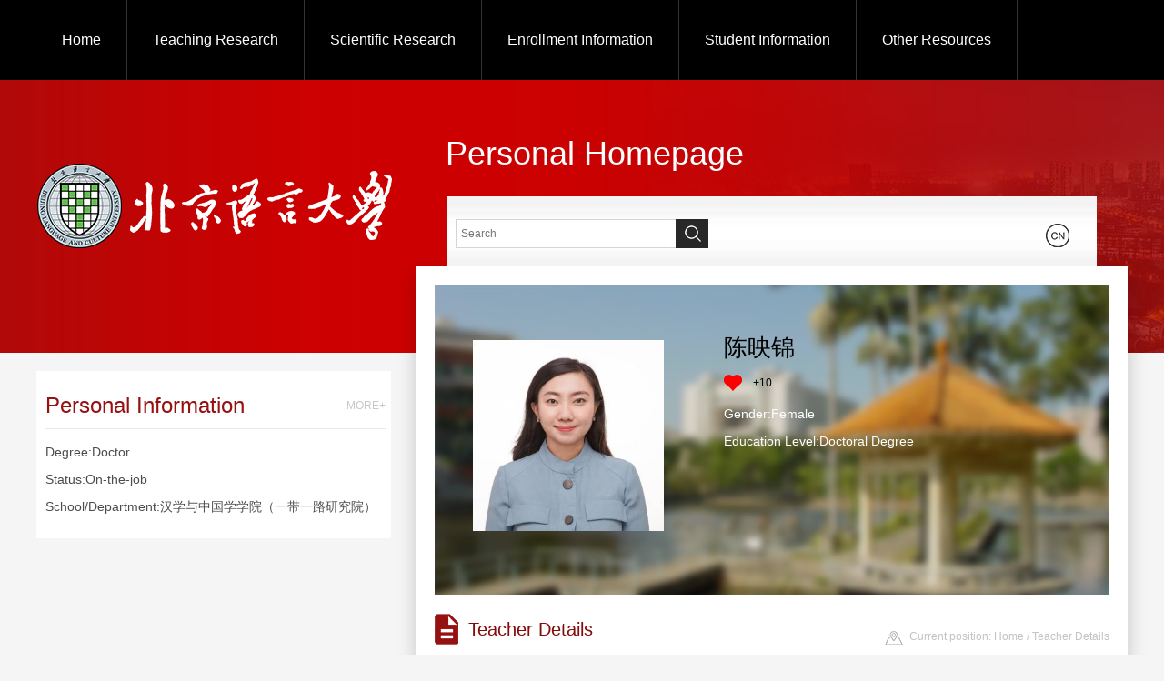

--- FILE ---
content_type: text/html
request_url: https://faculty.blcu.edu.cn/chenyingjin/en/jsxx/227130/jsxx/jsxx.htm
body_size: 5939
content:
<!DOCTYPE html><html><head><meta charset="UTF-8"><meta name="renderer" content="webkit"><meta http-equiv="X-UA-COMPATIBLE" content="IE=edge,chrome=1"/><title>北京语言大学主页平台管理系统 陈映锦--Home--Home</title><META Name="keywords" Content="陈映锦," />
<META Name="description" Content="陈映锦,cyj,北京语言大学主页平台管理系统陈映锦," />
<META Name="format-detection" Content="telephone=no" />






<META charset="UTF-8">
<META content="IE=edge" http-equiv="X-UA-Compatible">
<META name="renderer" content="webkit"><LINK rel="stylesheet" href="/jsywmb03/css/base.css"><LINK rel="stylesheet" type="text/css" href="/jsywmb03/css/index.en.css">
<script language="javascript" src="/system/resource/js/jquery/jquery-latest.min.js"></script><!-- HTML5 shim and Respond.js IE8 support of HTML5 elements and media queries -->

<!--Announced by Visual SiteBuilder 9-->
<link rel="stylesheet" type="text/css" href="/jsywmb03/_sitegray/_sitegray_d.css" />
<script language="javascript" src="/jsywmb03/_sitegray/_sitegray.js"></script>
<!-- CustomerNO:77656262657232307e78475350565742000500004455 -->
<link rel="stylesheet" type="text/css" href="/jsywmb03/jsxx.vsb.css" />
<script type="text/javascript" src="/system/resource/js/vsbscreen.min.js" id="_vsbscreen" ></script>
<script type="text/javascript" src="/system/resource/js/counter.js"></script>
<script type="text/javascript">_jsq_(1001,'/jsxx.jsp',-1,2139096578)</script>
</HEAD>
<BODY > 





 
<style>
.headerbar{
height: 300px;
background: url(/jsywmb03/images/bg_top.jpg) center 0 no-repeat #ca0101;
min-width: 1200px;
}
</style>
<!--top S-->
<DIV class="navbar">




<style>
.s_8Cu_7ze {  display: none;
}</style><em  class="s_8Cu_7ze"><a href="/OKN/zh_CN/fEX/k7D/list/index.htm">xdu</a><a href="/UjP/zh_CN/vkS/haC/list/index.htm">IiF</a><a href="/TuA/zh_CN/E3y/FpF/list/index.htm">HjQ</a><a href="/m35/zh_CN/VeV/MCF/list/index.htm">DHZ</a><a href="/iAx/zh_CN/W2M/O0s/list/index.htm">q4o</a><a href="/opi/zh_CN/xrE/JZW/list/index.htm">3zF</a><a href="/INQ/zh_CN/BUQ/IJ8/list/index.htm">Ig4</a><a href="/SvZ/zh_CN/vJp/HhB/list/index.htm">ZVk</a><a href="/W2f/zh_CN/Kt9/USZ/list/index.htm">UWV</a><a href="/ySm/zh_CN/rsN/sFf/list/index.htm">eXH</a><a href="/qo0/zh_CN/cjf/bSj/list/index.htm">7lW</a><a href="/Iwx/zh_CN/Vdi/oqr/list/index.htm">bZ6</a><a href="/iZW/zh_CN/fZ8/wJc/list/index.htm">iV4</a><a href="/Gx6/zh_CN/YLP/Xhr/list/index.htm">qy2</a><a href="/5mL/zh_CN/Ful/rda/list/index.htm">KBW</a><a href="/Cs0/zh_CN/cg6/XeY/list/index.htm">0SC</a><a href="/QaS/zh_CN/zyu/UdM/list/index.htm">Rjd</a><a href="/n4z/zh_CN/HYO/4Sf/list/index.htm">gge</a><a href="/US2/zh_CN/s9M/bTq/list/index.htm">oRs</a><a href="/Sch/zh_CN/m9A/ds4/list/index.htm">BFW</a></em>  <script>
            $(function()
            {
                // 初始化下拉框
                $('ul.more_ul').hide().hover
                (
                    function(){},
                    function(){$(this).slideUp('fast');}
                );
                $('div.select_box span').click(function()
                  {$('ul.more_ul').slideToggle('fast');});
                $('ul.more_ul li').click(function()
                {
                    $('div.select_box span').html($(this).html());
                    $('ul.more_ul').slideToggle('fast');
                });
            });
            
            function show_f(obj_target, selectDiv)
            {$('.' + selectDiv).slideToggle();}
</script>
 
 
  <div class="inner clearfix">
    <div id="menu">
                <ul class="yiji_nav" id="yiji_menu_ul" style="visibility: hidden;">
                                                       <li class="yiji_nav" menutreeid="227130"><a href="/chenyingjin/en/index/227130/list/index.htm" class="yiji_nav">Home</a> 
                            </li> 
                            <li class="yiji_nav" menutreeid="227131"><a href="/chenyingjin/en/zhym/227131/list/index.htm" class="yiji_nav">Teaching Research</a> 
                                <ul class="erji_nav" menutreeid="227131" >
                                    <li class="erji_nav"><a href="/chenyingjin/en/skxx/227132/list/index.htm" class="erji_nav">Teaching Information</a></li>
                                    <li class="erji_nav"><a href="/chenyingjin/en/jxzy/227133/list/index.htm" class="erji_nav">Teaching Resources</a></li>
                                    <li class="erji_nav"><a href="/chenyingjin/en/jxcg/227134/list/index.htm" class="erji_nav">Teaching Achievement</a></li>
                                </ul> 
                            </li> 
                            <li class="yiji_nav" menutreeid="227135"><a href="/chenyingjin/en/zhym/227135/list/index.htm" class="yiji_nav">Scientific Research</a> 
                                <ul class="erji_nav" menutreeid="227135" >
                                    <li class="erji_nav"><a href="/chenyingjin/en/yjgk/227136/list/index.htm" class="erji_nav">Research Field</a></li>
                                    <li class="erji_nav"><a href="/chenyingjin/en/kyxm/227137/list/index.htm" class="erji_nav">Research Projects</a></li>
                                    <li class="erji_nav"><a href="/chenyingjin/en/zzcg/227138/list/index.htm" class="erji_nav">Published Books</a></li>
                                    <li class="erji_nav"><a href="/chenyingjin/en/zlcg/227139/list/index.htm" class="erji_nav">Patents</a></li>
                                    <li class="erji_nav"><a href="/chenyingjin/en/hjxx/227140/list/index.htm" class="erji_nav">Awards and Honours</a></li>
                                    <li class="erji_nav"><a href="/chenyingjin/en/lwcg/227141/list/index.htm" class="erji_nav">Paper Publications</a></li>
                                </ul> 
                            </li> 
                            <li class="yiji_nav" menutreeid="227142"><a href="/chenyingjin/en/zsxx/227142/list/index.htm" class="yiji_nav">Enrollment Information</a> 
                            </li> 
                            <li class="yiji_nav" menutreeid="227143"><a href="/chenyingjin/en/xsxx/227143/list/index.htm" class="yiji_nav">Student Information</a> 
                            </li> 
                            <li class="yiji_nav" menutreeid="227144"><a href="/chenyingjin/en/zhym/227144/list/index.htm" class="yiji_nav">Other Resources</a> 
                                <ul class="erji_nav" menutreeid="227144" >
                                    <li class="erji_nav"><a href="/chenyingjin/en/zdylm/227145/list/index.htm" class="erji_nav">WeChat</a></li>
                                    <li class="erji_nav"><a href="/chenyingjin/en/article/227146/list/index.htm" class="erji_nav">Blog</a></li>
                                    <li class="erji_nav"><a href="/chenyingjin/en/img/227147/list/index.htm" class="erji_nav">My Works</a></li>
                                </ul> 
                            </li> 
                    </ul>
             </div>
             <!--------更多导航------->
            <div class="select_box" id="select_box">
                <span><img src="/jsywmb03/images/meunicon.png" style="padding-top:32px;"></span>
                <ul class="more_ul fl" id="more_menu" style="display: none;">
                    <div>
                        <ul>
            
                        </ul>
                    </div>
                </ul>
            </div>
</div>  
  

<script type="text/javascript">
                jQuery(document).ready(function() {
                    var totalwidth = jQuery("#menu").width();
                    var allliwidth = 0;
                    var othernavary = new Array();
                    var znmb1_other_navul = jQuery("#more_menu")[0];
                    var zwmbdh_nav = jQuery("#yiji_menu_ul");
            
                    var navliobjlist = jQuery("#yiji_menu_ul > li");
            
                    for (var i = 0; i < navliobjlist.length; i++) {
                        var liobj = navliobjlist.get(i);
                        if (liobj) {
                            var jliobj = jQuery(liobj);
                            var liwidth = jliobj.width();
                            allliwidth += liwidth;
                            if (allliwidth >= totalwidth) {
                                var templiobj = jliobj[0];
                                othernavary.push(templiobj);
                                zwmbdh_nav[0].removeChild(jliobj[0]);
                            }
                        }
                    }
                    if (allliwidth > totalwidth) {
                        jQuery("#select_box").attr("style", '');
                        for (var i = 0; i < othernavary.length; i++) {
                                jQuery(othernavary[i]).find("ul").css("right","150px");
                                jQuery(othernavary[i]).find("ul").css("top","0px");
                                jQuery(othernavary[i]).find("ul").css("left","-150px");
                            znmb1_other_navul.appendChild(othernavary[i]);
                        }
                    }else{
                         jQuery("#select_box").attr("style", 'display:none');
                    }
                    jQuery("#yiji_menu_ul").css("visibility","visible");
                });

            </script>

<style>
.first{
    word-break: break-word;
        word-wrap: break-word;
}

.nav{ float:left; margin-left:125px; width:643px;background:#A60D0F; }
li.yiji_nav {float: left;  position: relative; left: 0px;top: 0px;height:88px; line-height:88px;border-right: 1px solid #333333;}
a.yiji_nav {display:block; padding:0 28px; height:88px; line-height:88px; text-align:center; float:left; margin-left:0px; color:#fff; font-size:16px;text-decoration:none;}
li.yiji_nav:hover a.yiji_nav, a.yiji_nav:hover {background:#A60D0F; color:#fff; }
.select_box li.yiji_nav,.select_box .more_ul li a,.select_box a.yiji_nav{height:auto!important; padding:10px 0; line-height:30px!important; }
.select_box li.yiji_nav{border-bottom:1px solid #e5e5e5; padding:0}
.select_box li.yiji_nav a:hover{background:#A60D0F;}
.select_box li.yiji_nav:hover{background:#A60D0F;}
li.erji_nav:hover a.erji_nav, a.erji_nav:hover {color: #fff;background: #A60D0F;}

/* 这是控制菜单显示与隐藏的重点 */
a.yiji_nav:hover ul.erji_nav, li.yiji_nav:hover ul.erji_nav {visibility: visible;}
a.erji_nav {display: block; text-align: center;width:100%;line-height:26px; padding:8px;color: #fff;text-decoration:none;font-size:14px;box-sizing:border-box;-moz-box-sizing:border-box;-webkit-box-sizing:border-box;}
#menu{width:1130px;float:left;}      
#menu ul {width:100%;}
ul.erji_nav {visibility: hidden;position: absolute;left: 0px;top:88px;background:#000}
li.erji_nav {position: relative; /* 这里把第二级菜单项设成相对定位，以使得它包含的三级菜单相对它自己定位 */left: 0px;top: 0px;}
.more_ul{width:150px;height:auto;position:absolute!important;position:absolute;z-index:45;top:88px;left:-28px; background:#000;  text-align:center; }
.more_ul li{width:100%;}
.more_ul li a{display:block;line-height:88px;width:100%;padding:10px 8px!important;box-sizing:border-box;-moz-box-sizing:border-box;-webkit-box-sizing:border-box;  float:left;cursor:pointer;color:#fff;}
.more_ul li a:hover{background:#A60D0F; color:#fff;}
.select_box{position:relative;float:right; width:50px; height:88px; text-align:center;}
.select_box i{display:block; line-height:70px;  width:80px; float:left; color:#3156a3; font-size:18px;}
.select_box span{width:60px;height:88px;float:left;line-height:88px;color:#fff;cursor:pointer; display:block; font-size:18px;}
            
</style></DIV><!--top E--><!--header S-->
<DIV class="headerbar">







 <div class="inner clearfix">
<div class="logo"><a target="_blank" href="http://faculty.blcu.edu.cn"><img border="0" src="/_resource/fileshow/6V7Bf226r2Mf" title="北京语言大学主页平台管理系统" /></a></div>
<div class="hpg">Personal Homepage</div>
</div></DIV><!--header S--><!--main S-->
<DIV class="sg-main clearfix">
<DIV class="sg-left"> <script> var _tsites_com_view_mode_type_=8;</script><script language="javascript" src="/system/resource/tsites/tsitesencrypt.js"></script><div class="left-block">     
         <div class="bl-t" style="border-bottom: 1px solid #eaeaea;margin: 0 10px;height: 50px;padding-top: 13px;line-height: 50px;width: 374px;"><h2 style="float: left;font-weight: normal;font-size: 24px;color: #961111;">Personal Information</h2><a href="/chenyingjin/en/jsxx/227130/jsxx/jsxx.htm" class="more" style="float: right;font-size: 12px;color: #c8c8c8;">MORE+</a></div>
        <div class="bl-ct" style="word-wrap: break-word;word-break:break-word;width:390px;">
          <p style="line-height: 30px;color: #4c4c4c;padding: 5px 10px 20px;font-size: 14px;width:370px;word-break: break-word;word-wrap: break-word;">
        
            
            Degree:Doctor<br />
            Status:On-the-job<br />
            School/Department:汉学与中国学学院（一带一路研究院）<br />
            <!--学科-->

          </p>
        </div>
</div>










 </DIV><!--side top-->
<DIV class="sg-content">
<DIV class="searchbar clearfix"> <script language="javascript" src="/system/resource/tsites/com/search/tsitesearch.js"></script><script language="javascript" src="/system/resource/js/base64.js"></script><script> var current_language = "en";</script><div class="srhbox">
<form action="/chenyingjin/en/search/227130/search/result.htm" method="post" id="searchform214084" style="display:inline" onsubmit="return (new TsiteSearch()).checkSearch('searchform214084','keyWord_temp');">
    <input type="hidden" name="tsites_search_content" id="tsites_search_content" value='' /><input type="hidden" name="_tsites_search_current_language_" id="_tsites_search_current_language_" value='en' />
    <input type="searcht" name="keyWord_temp" id="keyWord_temp" value="" class="srhtxt" placeholder="Search" />
    <input type="submit" class="srhbtn" value="" />
</form>
</div>








 <script language="javascript" src="/system/resource/tsites/tsitesclick.js"></script><script> var _tsites_com_view_mode_type_=8;</script><div class="logingo" style="margin-left: 7px;">
</div>







 <script> var _tsites_com_view_mode_type_=8;</script>     <a href="http://faculty.blcu.edu.cn/chenyingjin/zh_CN/index.htm" class="lagcg" style="display:block;"><span class="ico"></span></a> 
      


</DIV>
<DIV class="mainshadow">
<DIV class="introme clearfix">





 <script language="javascript" src="/system/resource/tsites/imagescale.js"></script><script type="text/javascript">  jQuery(document).ready(function(){  var u8_u8 = new ImageScale("u8",210,252,true,true);u8_u8.addimg("","","","4442"); }); </script><div class="me-pic"><span><img src="/_resource/fileshow/07333818-b5bc-40a6-ad51-1cbf4f6f807c.jpg?randomid=1766721796010" /></span></div>
<DIV class="me-info"> <script> var _tsites_com_view_mode_type_=8;</script><h2>陈映锦</h2>
 <script language="javascript" src="/system/resource/tsites/TsitesPraiseUtil.js"></script><script> var _tsites_com_view_mode_type_=8;</script><script> var _TsitesPraiseUtil_u10= new TsitesPraiseUtil();_TsitesPraiseUtil_u10.setParam({'nodeid':'_parise_obj_u10','iscanclickidobj':'iscanclick_parise_obj_u10','pdtype':'0','imageid':'_parise_imgobj_u10','apptype':'teacher','basenum':'0','uid':'4442','homepageid':50640,'limttype':'allpage','limithour':24,'contentid':0});</script><div class="youlike"><i class="icolike" id="_parise_imgobj_u10"></i>+<span id="_parise_obj_u10"></span></div>
 <script> var _tsites_com_view_mode_type_=8;</script><div class="ot">
              
              <p>Gender:Female</p>
              <p>Education Level:Doctoral Degree</p>
              
</div></DIV></DIV><!--list S-->
<DIV class="listall">
<DIV class="title"><h2>





 <i class="ico"></i>Teacher Details</h2>






 <div class="Current" style="word-break: break-word;word-wrap: break-word;    top: 25px;"><i class="ico"></i>
    Current position: 
                <a href="/chenyingjin/en/index.htm">Home</a>
                /
                Teacher Details
</div></DIV>
<div class="listct">
    <div class="bl-ct">
            <ul> <script> var _tsites_com_view_mode_type_=8;</script><div class="listct">
    <div class="bl-ct">
            <ul>
        
           <li> 陈映锦</li>
        
            <li>Gender:Female</li>
            <li>Education Level:Doctoral Degree</li>
            
        
            
            <li>Degree:Doctor</li>
            <li>Status:On-the-job</li>
            <li>School/Department:汉学与中国学学院（一带一路研究院）</li>



            
            <li>College:汉学与中国学学院（一带一路研究院）</li>
            


            


        
        
               
        <!--学科-->
   

          </ul>
        </div>
</div>
<style>
ul li{
    line-height: 30px;
    font-size: 15px;
    word-break: break-word;
    word-wrap: break-word;
}
</style>









 
<style>
ul li{
    line-height: 30px;
    font-size: 15px;
    word-break: break-word;
    word-wrap: break-word;
}
</style>


 <style>
ul li{
    line-height: 30px;
    font-size: 15px;
    word-break: break-word;
    word-wrap: break-word;
}
</style>

</ul>
   </div>     
</div>
</DIV><!--list E-->
<DIV class="ct-foot-bg"></DIV></DIV></DIV></DIV><!--main E-->
<DIV class="f-bg"></DIV>
<DIV class="footer">
<DIV class="inner clearfix">
<DIV class="fleft">
<UL>






 <script type='text/javascript'>jQuery(document).ready(function(){(new TsitesClickUtil()).getHomepageClickByType(document.getElementById('u17_click'),0,10,'teacher','4442','50640');})</script><li><i class="ico-1"></i>Click:<span id="u17_click"></span></li>        <li><i class="ico-2"></i><a href="javascript:void(0);" title="MOBILE Version" onclick="_vsb_multiscreen.setDevice('mobile')" style="color: #f5f5f5;">MOBILE Version</a></li>
</UL>







 <script language="javascript" src="/system/resource/tsites/latestupdatetime.js"></script><script>(new TsitesLatestUpdate()).getHomepageLatestUpdateTime('u19_latestupdatetime_year','u19_latestupdatetime_month','u19_latestupdatetime_day','149687','4442','50640',0,false,2139096578,'en');</script><script>(new TsitesLatestUpdate()).getTeacherHomepageOpenTime('u19_opentime_year','u19_opentime_month','u19_opentime_day','149687','4442','50640',0,false,2139096578,'en');</script> <p>The Last Update Time:<span id="u19_latestupdatetime_year"></span>.<span id="u19_latestupdatetime_month"></span>.<span id="u19_latestupdatetime_day"></span></p>




 <p style="line-height: 25px;">Copyright Beijing Language and Culture University<BR>Address: 15 Xueyuan Road, Haidian District, Beijing Postal Code:100083 </p></DIV>
<DIV class="f-qrcode">






 <!-- 下面这个div是二维码容器,ID不能变-->
<span class="ico" style="margin-bottom: -30px;">
<div class="qrimg"><i></i>
<div class="imgw" id="outputu21"></div>
</div>
</span>
<!-- 下面是生成二维码调用的JS，不要动-->
<script src="/system/resource/qrcode/js/jquery.qrcode.js"></script>
<script src="/system/resource/qrcode/js/qrcode.js"></script>
<script>
var codeInfo = "" ==""? window.location.href:"";
jQuery(function(){
    jQuery('#outputu21').qrcode({
        text:codeInfo,
        render: !!document.createElement('canvas').getContext?"canvas":"table",//设置渲染方式  
        width: 175,     //设置宽度  
        height: 175,     //设置高度  
        correctLevel: 2,//纠错等级  
        background: "#ffffff",//背景颜色  
        foreground: "#000000",//前景颜色  
        logo:""//图像logo
    });
})
</script>
<style>
.imgw canvas
{
	margin: 10px;
}
</style></DIV></DIV></DIV>
<script src="/jsywmb03/js/jquery.SuperSlide.js" type="text/javascript" charset="utf-8"></script><script src="/jsywmb03/js/single.hq.js" type="text/javascript" charset="utf-8"></script><script type="text/javascript">
$(function(){
    $(".groupscroll").slide({ mainCell:".scrollmain ul", effect:"leftLoop",pnLoop:false,vis:2, autoPlay:false});
})
</script>

</BODY></HTML>


--- FILE ---
content_type: text/html;charset=UTF-8
request_url: https://faculty.blcu.edu.cn/system/resource/tsites/praise.jsp
body_size: 37
content:
{"praise":10}

--- FILE ---
content_type: text/html;charset=UTF-8
request_url: https://faculty.blcu.edu.cn/system/resource/tsites/latestupdatetime.jsp
body_size: 106
content:
{"lastedtime":"2025-09-08 11:29:53","year":"2025","month":"9","day":"8"}

--- FILE ---
content_type: text/html;charset=UTF-8
request_url: https://faculty.blcu.edu.cn/system/resource/tsites/latestupdatetime.jsp
body_size: 105
content:
{"opendate":"2022-03-12 00:15:40","year":"2022","month":"3","day":"12"}

--- FILE ---
content_type: text/html;charset=UTF-8
request_url: https://faculty.blcu.edu.cn/system/resource/tsites/click.jsp
body_size: 46
content:
{"click":"0000011583"}

--- FILE ---
content_type: text/css
request_url: https://faculty.blcu.edu.cn/jsywmb03/css/base.css
body_size: 619
content:


body, h1, h2, h3, h4, h5, h6, hr, p, blockquote, dl, dt, dd, ul, ol, li, pre, form, fieldset, legend, button, input, textarea, th, td, img{border:medium none;margin: 0;padding: 0;word-wrap: break-word;word-break:break-word;}
body,button, input, select, textarea{font: 12px/1.5 'Microsoft Sans Serif',arial,'Microsoft Yahei',tahoma, Srial, helvetica, sans-serif;}
h1, h2, h3, h4, h5, h6{font-size: 100%;}
em{font-style:normal;}
ul, ol{list-style: none;}
.list-paddingleft-2{
	padding-left:15px;
}
a{text-decoration: none;color:#333;word-break: break-word !important}
a:hover{text-decoration: none;
		color:#961111;
		-moz-transition: all 0.3s ease-in;
		-webkit-transition: all 0.3s ease-in;
		-o-transition: all 0.3s ease-in;
		transition: all 0.3s ease-in;
}
img{border:0px;  outline-width:0px;  vertical-align:top;    max-width: 100%;}
.clearfix:after{clear:both;content:"\200B";display:block;height:0;}
.clearfix{*zoom:1;}